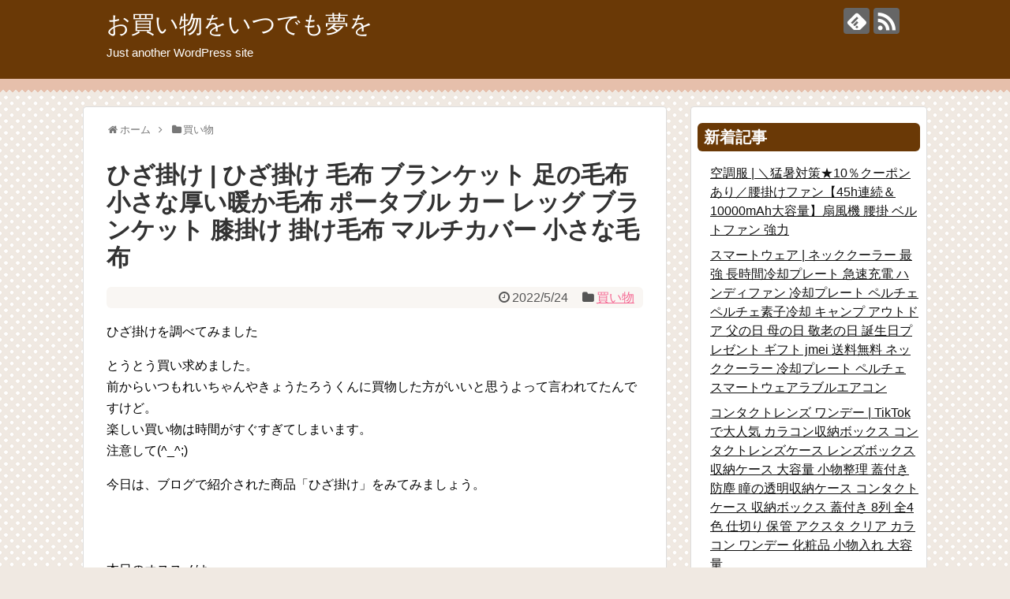

--- FILE ---
content_type: text/html; charset=UTF-8
request_url: https://www.patiserii.info/archives/2174
body_size: 65103
content:
<!DOCTYPE html>
<html lang="ja">
<head>
<meta charset="UTF-8">
  <meta name="viewport" content="width=1280, maximum-scale=1, user-scalable=yes">
<link rel="alternate" type="application/rss+xml" title="お買い物をいつでも夢を RSS Feed" href="https://www.patiserii.info/feed" />
<link rel="pingback" href="https://www.patiserii.info/xmlrpc.php" />
<meta name="description" content="ひざ掛けを調べてみましたとうとう買い求めました。前からいつもれいちゃんやきょうたろうくんに買物した方がいいと思うよって言われてたんですけど。楽しい買い物は時間がすぐすぎてしまいます。注意して(^_^;)今日は、ブログで紹介された商品「ひざ掛" />
<meta name="keywords" content="買い物" />
<!-- OGP -->
<meta property="og:type" content="article">
<meta property="og:description" content="ひざ掛けを調べてみましたとうとう買い求めました。前からいつもれいちゃんやきょうたろうくんに買物した方がいいと思うよって言われてたんですけど。楽しい買い物は時間がすぐすぎてしまいます。注意して(^_^;)今日は、ブログで紹介された商品「ひざ掛">
<meta property="og:title" content="ひざ掛け | ひざ掛け 毛布 ブランケット 足の毛布 小さな厚い暖か毛布 ポータブル カー レッグ ブランケット 膝掛け 掛け毛布 マルチカバー 小さな毛布">
<meta property="og:url" content="https://www.patiserii.info/archives/2174">
<meta property="og:image" content="http://thumbnail.image.rakuten.co.jp/@0_mall/schoolmatemaruchan/cabinet/taobao_mil0/oht_1/remval_367/njy0mdyznj647-mar_1.jpg?_ex=128x128">
<meta property="og:site_name" content="お買い物をいつでも夢を">
<meta property="og:locale" content="ja_JP">
<!-- /OGP -->
<!-- Twitter Card -->
<meta name="twitter:card" content="summary">
<meta name="twitter:description" content="ひざ掛けを調べてみましたとうとう買い求めました。前からいつもれいちゃんやきょうたろうくんに買物した方がいいと思うよって言われてたんですけど。楽しい買い物は時間がすぐすぎてしまいます。注意して(^_^;)今日は、ブログで紹介された商品「ひざ掛">
<meta name="twitter:title" content="ひざ掛け | ひざ掛け 毛布 ブランケット 足の毛布 小さな厚い暖か毛布 ポータブル カー レッグ ブランケット 膝掛け 掛け毛布 マルチカバー 小さな毛布">
<meta name="twitter:url" content="https://www.patiserii.info/archives/2174">
<meta name="twitter:image" content="http://thumbnail.image.rakuten.co.jp/@0_mall/schoolmatemaruchan/cabinet/taobao_mil0/oht_1/remval_367/njy0mdyznj647-mar_1.jpg?_ex=128x128">
<meta name="twitter:domain" content="www.patiserii.info">
<!-- /Twitter Card -->

<title>ひざ掛け | ひざ掛け 毛布 ブランケット 足の毛布 小さな厚い暖か毛布 ポータブル カー レッグ ブランケット 膝掛け 掛け毛布 マルチカバー 小さな毛布</title>
<link rel='dns-prefetch' href='//s.w.org' />
<link rel="alternate" type="application/rss+xml" title="お買い物をいつでも夢を &raquo; フィード" href="https://www.patiserii.info/feed" />
<link rel="alternate" type="application/rss+xml" title="お買い物をいつでも夢を &raquo; コメントフィード" href="https://www.patiserii.info/comments/feed" />
		<script type="text/javascript">
			window._wpemojiSettings = {"baseUrl":"https:\/\/s.w.org\/images\/core\/emoji\/11\/72x72\/","ext":".png","svgUrl":"https:\/\/s.w.org\/images\/core\/emoji\/11\/svg\/","svgExt":".svg","source":{"concatemoji":"https:\/\/www.patiserii.info\/wp-includes\/js\/wp-emoji-release.min.js?ver=4.9.26"}};
			!function(e,a,t){var n,r,o,i=a.createElement("canvas"),p=i.getContext&&i.getContext("2d");function s(e,t){var a=String.fromCharCode;p.clearRect(0,0,i.width,i.height),p.fillText(a.apply(this,e),0,0);e=i.toDataURL();return p.clearRect(0,0,i.width,i.height),p.fillText(a.apply(this,t),0,0),e===i.toDataURL()}function c(e){var t=a.createElement("script");t.src=e,t.defer=t.type="text/javascript",a.getElementsByTagName("head")[0].appendChild(t)}for(o=Array("flag","emoji"),t.supports={everything:!0,everythingExceptFlag:!0},r=0;r<o.length;r++)t.supports[o[r]]=function(e){if(!p||!p.fillText)return!1;switch(p.textBaseline="top",p.font="600 32px Arial",e){case"flag":return s([55356,56826,55356,56819],[55356,56826,8203,55356,56819])?!1:!s([55356,57332,56128,56423,56128,56418,56128,56421,56128,56430,56128,56423,56128,56447],[55356,57332,8203,56128,56423,8203,56128,56418,8203,56128,56421,8203,56128,56430,8203,56128,56423,8203,56128,56447]);case"emoji":return!s([55358,56760,9792,65039],[55358,56760,8203,9792,65039])}return!1}(o[r]),t.supports.everything=t.supports.everything&&t.supports[o[r]],"flag"!==o[r]&&(t.supports.everythingExceptFlag=t.supports.everythingExceptFlag&&t.supports[o[r]]);t.supports.everythingExceptFlag=t.supports.everythingExceptFlag&&!t.supports.flag,t.DOMReady=!1,t.readyCallback=function(){t.DOMReady=!0},t.supports.everything||(n=function(){t.readyCallback()},a.addEventListener?(a.addEventListener("DOMContentLoaded",n,!1),e.addEventListener("load",n,!1)):(e.attachEvent("onload",n),a.attachEvent("onreadystatechange",function(){"complete"===a.readyState&&t.readyCallback()})),(n=t.source||{}).concatemoji?c(n.concatemoji):n.wpemoji&&n.twemoji&&(c(n.twemoji),c(n.wpemoji)))}(window,document,window._wpemojiSettings);
		</script>
		<style type="text/css">
img.wp-smiley,
img.emoji {
	display: inline !important;
	border: none !important;
	box-shadow: none !important;
	height: 1em !important;
	width: 1em !important;
	margin: 0 .07em !important;
	vertical-align: -0.1em !important;
	background: none !important;
	padding: 0 !important;
}
</style>
<link rel='stylesheet' id='simplicity-style-css'  href='https://www.patiserii.info/wp-content/themes/simplicity2/style.css?ver=4.9.26&#038;fver=20210429072829' type='text/css' media='all' />
<link rel='stylesheet' id='responsive-style-css'  href='https://www.patiserii.info/wp-content/themes/simplicity2/css/responsive-pc.css?ver=4.9.26&#038;fver=20210429073007' type='text/css' media='all' />
<link rel='stylesheet' id='skin-style-css'  href='https://www.patiserii.info/wp-content/themes/simplicity2/skins/chocolate/style.css?ver=4.9.26&#038;fver=20210429073150' type='text/css' media='all' />
<link rel='stylesheet' id='font-awesome-style-css'  href='https://www.patiserii.info/wp-content/themes/simplicity2/webfonts/css/font-awesome.min.css?ver=4.9.26&#038;fver=20210429073204' type='text/css' media='all' />
<link rel='stylesheet' id='icomoon-style-css'  href='https://www.patiserii.info/wp-content/themes/simplicity2/webfonts/icomoon/style.css?ver=4.9.26&#038;fver=20210429073205' type='text/css' media='all' />
<link rel='stylesheet' id='extension-style-css'  href='https://www.patiserii.info/wp-content/themes/simplicity2/css/extension.css?ver=4.9.26&#038;fver=20210429073004' type='text/css' media='all' />
<style id='extension-style-inline-css' type='text/css'>
 figure.entry-thumb,.new-entry-thumb,.popular-entry-thumb,.related-entry-thumb{display:none}.widget_new_popular .wpp-thumbnail,.widget_popular_ranking .wpp-thumbnail{display:none}.related-entry-thumbnail .related-entry-thumb{display:block}.entry-card-content,.related-entry-content{margin-left:0}.widget_new_popular ul li::before{display:none}.new-entry,#sidebar ul.wpp-list{padding-left:1em}.new-entry a,#sidebar ul.wpp-list a{color:;text-decoration:underline}@media screen and (max-width:639px){.article br{display:block}}
</style>
<link rel='stylesheet' id='child-style-css'  href='https://www.patiserii.info/wp-content/themes/simplicity2-child/style.css?ver=4.9.26&#038;fver=20210429072832' type='text/css' media='all' />
<link rel='stylesheet' id='print-style-css'  href='https://www.patiserii.info/wp-content/themes/simplicity2/css/print.css?ver=4.9.26&#038;fver=20210429073006' type='text/css' media='print' />
<link rel='stylesheet' id='sns-twitter-type-style-css'  href='https://www.patiserii.info/wp-content/themes/simplicity2/css/sns-twitter-type.css?ver=4.9.26&#038;fver=20210429073007' type='text/css' media='all' />
<script type='text/javascript' src='https://www.patiserii.info/wp-includes/js/jquery/jquery.js?ver=1.12.4'></script>
<script type='text/javascript' src='https://www.patiserii.info/wp-includes/js/jquery/jquery-migrate.min.js?ver=1.4.1'></script>
<link rel="canonical" href="https://www.patiserii.info/archives/2174" />
<link rel='shortlink' href='https://www.patiserii.info/?p=2174' />
<link rel="alternate" type="application/json+oembed" href="https://www.patiserii.info/wp-json/oembed/1.0/embed?url=https%3A%2F%2Fwww.patiserii.info%2Farchives%2F2174" />
<link rel="alternate" type="text/xml+oembed" href="https://www.patiserii.info/wp-json/oembed/1.0/embed?url=https%3A%2F%2Fwww.patiserii.info%2Farchives%2F2174&#038;format=xml" />
</head>
  <body class="post-template-default single single-post postid-2174 single-format-standard categoryid-1" itemscope itemtype="https://schema.org/WebPage">
    <div id="container">

      <!-- header -->
      <header itemscope itemtype="https://schema.org/WPHeader">
        <div id="header" class="clearfix">
          <div id="header-in">

                        <div id="h-top">
              <!-- モバイルメニュー表示用のボタン -->
<div id="mobile-menu">
  <a id="mobile-menu-toggle" href="#"><span class="fa fa-bars fa-2x"></span></a>
</div>

              <div class="alignleft top-title-catchphrase">
                <!-- サイトのタイトル -->
<p id="site-title" itemscope itemtype="https://schema.org/Organization">
  <a href="https://www.patiserii.info/">お買い物をいつでも夢を</a></p>
<!-- サイトの概要 -->
<p id="site-description">
  Just another WordPress site</p>
              </div>

              <div class="alignright top-sns-follows">
                                <!-- SNSページ -->
<div class="sns-pages">
<p class="sns-follow-msg">フォローする</p>
<ul class="snsp">
<li class="feedly-page"><a href="//feedly.com/i/subscription/feed/https://www.patiserii.info/feed" target="blank" title="feedlyで更新情報を購読" rel="nofollow"><span class="icon-feedly-logo"></span></a></li><li class="rss-page"><a href="https://www.patiserii.info/feed" target="_blank" title="RSSで更新情報をフォロー" rel="nofollow"><span class="icon-rss-logo"></span></a></li>  </ul>
</div>
                              </div>

            </div><!-- /#h-top -->
          </div><!-- /#header-in -->
        </div><!-- /#header -->
      </header>

      <!-- Navigation -->
<nav itemscope itemtype="https://schema.org/SiteNavigationElement">
  <div id="navi">
      	<div id="navi-in">
      <div class="menu"></div>
    </div><!-- /#navi-in -->
  </div><!-- /#navi -->
</nav>
<!-- /Navigation -->
      <!-- 本体部分 -->
      <div id="body">
        <div id="body-in" class="cf">

          
          <!-- main -->
          <main itemscope itemprop="mainContentOfPage">
            <div id="main" itemscope itemtype="https://schema.org/Blog">
  
  <div id="breadcrumb" class="breadcrumb-category"><div itemtype="http://data-vocabulary.org/Breadcrumb" itemscope="" class="breadcrumb-home"><span class="fa fa-home fa-fw"></span><a href="https://www.patiserii.info" itemprop="url"><span itemprop="title">ホーム</span></a><span class="sp"><span class="fa fa-angle-right"></span></span></div><div itemtype="http://data-vocabulary.org/Breadcrumb" itemscope=""><span class="fa fa-folder fa-fw"></span><a href="https://www.patiserii.info/archives/category/kaimono" itemprop="url"><span itemprop="title">買い物</span></a></div></div><!-- /#breadcrumb -->  <div id="post-2174" class="post-2174 post type-post status-publish format-standard hentry category-kaimono">
  <article class="article">
  
  
  <header>
    <h1 class="entry-title">ひざ掛け | ひざ掛け 毛布 ブランケット 足の毛布 小さな厚い暖か毛布 ポータブル カー レッグ ブランケット 膝掛け 掛け毛布 マルチカバー 小さな毛布</h1>
    <p class="post-meta">
            <span class="post-date"><span class="fa fa-clock-o fa-fw"></span><time class="entry-date date published updated" datetime="2022-05-24T18:39:45+00:00">2022/5/24</time></span>
    
      <span class="category"><span class="fa fa-folder fa-fw"></span><a href="https://www.patiserii.info/archives/category/kaimono" rel="category tag">買い物</a></span>

      
      
      
      
      
    </p>

    
    
    
      </header>

  
  <div id="the-content" class="entry-content">
  <p>ひざ掛けを調べてみました</p>
<p>とうとう買い求めました。<br />
前からいつもれいちゃんやきょうたろうくんに買物した方がいいと思うよって言われてたんですけど。<br />
楽しい買い物は時間がすぐすぎてしまいます。<br />
注意して(^_^;)</p>
<p>今日は、ブログで紹介された商品「ひざ掛け」をみてみましょう。<br /><a href="http://hb.afl.rakuten.co.jp/hgc/g00tydq2.b5x0r35a.g00tydq2.b5x0s1fc/?pc=http%3A%2F%2Fitem.rakuten.co.jp%2Fschoolmatemaruchan%2Fnjy0mdyznj647-mar%2F&#038;m=http%3A%2F%2Fm.rakuten.co.jp%2Fschoolmatemaruchan%2Fi%2F11090958%2F" target="_blank" rel="nofollow"><img alt="" src="http://thumbnail.image.rakuten.co.jp/@0_mall/schoolmatemaruchan/cabinet/taobao_mil0/oht_1/remval_367/njy0mdyznj647-mar_1.jpg?_ex=128x128"></a><br style="clear:both;" /><br />
<br />
本日のオススメは、<br />
<a href="http://hb.afl.rakuten.co.jp/hgc/g00tydq2.b5x0r35a.g00tydq2.b5x0s1fc/?pc=http%3A%2F%2Fitem.rakuten.co.jp%2Fschoolmatemaruchan%2Fnjy0mdyznj647-mar%2F&#038;m=http%3A%2F%2Fm.rakuten.co.jp%2Fschoolmatemaruchan%2Fi%2F11090958%2F" target="_blank" rel="nofollow">ひざ掛け 毛布 ブランケット 足の毛布 小さな厚い暖か毛布 ポータブル カー レッグ ブランケット 膝掛け 掛け毛布 マルチカバー 小さな毛布</a><br />
でした。</p>
<p>興味がありましたら、スクールメイトまるちゃんからの簡単な説明をご覧ください。</p>
<p>ひざ掛け 毛布 ブランケット 足の毛布 小さな厚い暖か毛布 ポータブル カー レッグ ブランケット 膝掛け 掛け毛布 マルチカバー 小さな毛布</p>
<p><a href="http://hb.afl.rakuten.co.jp/hgc/g00qn7q2.b5x0r2a6.g00qn7q2.b5x0s05a/?pc=http%3A%2F%2Fitem.rakuten.co.jp%2Ftwintrade%2Fmhsb%2F&#038;m=http%3A%2F%2Fm.rakuten.co.jp%2Ftwintrade%2Fi%2F10003717%2F" target="_blank" rel="nofollow"><img alt="" src="http://thumbnail.image.rakuten.co.jp/@0_mall/twintrade/cabinet/accessory/04234636/06810890/imgrc0081865560.jpg?_ex=128x128"></a><br style="clear:both;" /><br />
<br />
本日のオススメは、<br />
<a href="http://hb.afl.rakuten.co.jp/hgc/g00qn7q2.b5x0r2a6.g00qn7q2.b5x0s05a/?pc=http%3A%2F%2Fitem.rakuten.co.jp%2Ftwintrade%2Fmhsb%2F&#038;m=http%3A%2F%2Fm.rakuten.co.jp%2Ftwintrade%2Fi%2F10003717%2F" target="_blank" rel="nofollow">即納 【送料無料】 【日本製カーボン発熱繊維使用・6ヵ月製品保証付 】あったかくつろぎセット(電熱ルームシューズ&#038;ベストになるHOTブランケット) 湯たんぽ 充電式 ゆたんぽ 湯タンポ 湯たんぽ 足 ひざ掛け 膝掛け 電気</a><br />
でした。</p>
<p>興味がありましたら、輸入バイクパーツ卸ツイントレードからの簡単な説明をご覧ください。</p>
<p>めちゃヒート　あったかくつろぎセット 室内での使用に最適な、ルームシューズとブランケットがセットになりました！！ 【商品名】めちゃヒート 電熱ルームシューズ&#038;ベストになるHOTブランケットセット 【商品コード】 ・MHSB-BK-M（ルームシューズMサイズ&#038;ブランケット） ・MHSB-BK-L（ルームシューズLサイズ&#038;ブランケット） セット内容1 足を暖めてポカポカ~ 3段階の温度調節可能の電熱湯</p>
<p><a href="http://hb.afl.rakuten.co.jp/hgc/g00qff72.b5x0r52c.g00qff72.b5x0s55a/?pc=http%3A%2F%2Fitem.rakuten.co.jp%2Fhobinavi%2F4570047541638%2F&#038;m=http%3A%2F%2Fm.rakuten.co.jp%2Fhobinavi%2Fi%2F10796391%2F" target="_blank" rel="nofollow"><img alt="" src="http://thumbnail.image.rakuten.co.jp/@0_mall/hobinavi/cabinet/assy/05/4570047541638.jpg?_ex=128x128"></a><br style="clear:both;" /><br />
<br />
本日のオススメは、<br />
<a href="http://hb.afl.rakuten.co.jp/hgc/g00qff72.b5x0r52c.g00qff72.b5x0s55a/?pc=http%3A%2F%2Fitem.rakuten.co.jp%2Fhobinavi%2F4570047541638%2F&#038;m=http%3A%2F%2Fm.rakuten.co.jp%2Fhobinavi%2Fi%2F10796391%2F" target="_blank" rel="nofollow">INKO Heating Mat Heal ローズウッド IK20163 季節家電 電気毛布 ひざ掛け[▲][AS]</a><br />
でした。</p>
<p>興味がありましたら、ホビナビからの簡単な説明をご覧ください。</p>
<p>・世界初、インクで温かくなる特許技術で実現した厚さ1mmのUSBヒーターINKO Heating Mat Heal (インコ・ヒーティングマットヒール)は、銀ナノインクを発熱素材として使用した、世界初のUSBスリムヒーターです。薄さ1mm、肌触りの良い柔らかい素材で製造されており、くるっと巻いて簡単に収納することが出来ます。オフィスや、外出時などにも気軽に持ち運べ、安心・安全で温かい、革新的な暖房</p>
<p></p>
<p>スマホ・PC・タブレットで検索 ＞ <a href="https://xn--t8jt15nw8c.coresv.com/shop2/stra/list/%e3%81%b2%e3%81%96%e6%8e%9b%e3%81%91.html" target="_blank">ひざ掛け</a></p>
<p><a href="http://tuginokak.html.xdomain.jp/paleaqua/">激安ゆめかわいい レジンと粘土でつくる ドリーミーアイテム♪掘り出し物があるかも♪</a></p>
<p><img src="https://pbs.twimg.com/profile_images/1292315706659237888/-A_GpJgx_normal.jpg" alt="" width="48" height="48" /> Kurumi77647545 【ラッピング無料】鬼滅の刃　ひざ掛け　70×100cm　ブランケット　毛布 あったか毛布　きめつのやいば【正規品】【あす楽】【SS202206】 https://t.co/oGE5azG36H<br />
<a href="https://twitter.com/Kurumi77647545" target="_blank">鬼滅の刃　グッズ情報</a>（2022/05/24 18:37:13）</p>
<p><img src="https://pbs.twimg.com/profile_images/1183036210131767298/zKEX9cBH_normal.jpg" alt="" width="48" height="48" /> wtbw バイトさんが帰ったあとで気づくんだけど、無造作に置いてあったサーキュレーターを端においてこちら向きにしてくれていたり、放り投げてる電気ひざ掛けをきちんと畳んでおいてくれたり…</p>
<p>仕事以外のことなのに、なんか…すみません…<br />
またデザートとかイカメシとか用意しておきますので……<br />
<a href="https://twitter.com/wtbw" target="_blank">土屋アソビ&#x1f324;&#xfe0f;</a>（2022/05/24 18:20:55）</p>
<p><img src="https://pbs.twimg.com/profile_images/1519212745413246981/idwojloR_normal.jpg" alt="" width="48" height="48" /> oo4AZMyHmWs1apV RT @ahsr7001: 5月になってもひざ掛けは欠かせませんね<br />
#綾瀬はるか #元彼の遺言状 https://t.co/g3zOhJyxco<br />
<a href="https://twitter.com/oo4AZMyHmWs1apV" target="_blank">レッサーパンダの森の管理人</a>（2022/05/24 18:19:27）</p>
<p><img src="https://pbs.twimg.com/profile_images/1098850013633904640/3n9To0zC_normal.png" alt="" width="48" height="48" /> kareikitchen 【もれなくP5倍★本日20:00〜23:59】 ＜2021年毛布ランキング1位＞ 毛布 シングル 140×200cm 送料無料 ブランケット ひざ掛け 膝掛け 掛け毛布 マイクロファイバー フランネル あったか 暖かい 発熱 ふわ… https://t.co/NfYKE8q5lV<br />
<a href="https://twitter.com/kareikitchen" target="_blank">Chance and Choice</a>（2022/05/24 18:08:43）</p>
<p><img src="https://pbs.twimg.com/profile_images/1046321783886868483/7ehURZg7_normal.jpg" alt="" width="48" height="48" /> kujiraomikron 各種ペットヒーター、ひざ掛け等々。御支援御願いします。<br />
「#不足物資リスト」(ぬくぬくしたいにゃん♪編)【開放型保護猫シェルター・たんぽぽの里】↓<br />
https://t.co/9YENS6j4mE<br />
<a href="https://twitter.com/kujiraomikron" target="_blank">犬猫馬チャリティカレンダー2022まとめ中</a>（2022/05/24 18:04:33）</p>
<p></p>
  </div>

  <footer>
    <!-- ページリンク -->
    
      <!-- 文章下広告 -->
                  

    
    <div id="sns-group" class="sns-group sns-group-bottom">
    <div class="sns-buttons sns-buttons-pc">
    <p class="sns-share-msg">シェアする</p>
    <ul class="snsb clearfix">
    <li class="balloon-btn twitter-balloon-btn twitter-balloon-btn-defalt">
  <div class="balloon-btn-set">
    <div class="arrow-box">
      <a href="//twitter.com/search?q=https%3A%2F%2Fwww.patiserii.info%2Farchives%2F2174" target="blank" class="arrow-box-link twitter-arrow-box-link" rel="nofollow">
        <span class="social-count twitter-count"><span class="fa fa-comments"></span></span>
      </a>
    </div>
    <a href="https://twitter.com/intent/tweet?text=%E3%81%B2%E3%81%96%E6%8E%9B%E3%81%91+%7C+%E3%81%B2%E3%81%96%E6%8E%9B%E3%81%91+%E6%AF%9B%E5%B8%83+%E3%83%96%E3%83%A9%E3%83%B3%E3%82%B1%E3%83%83%E3%83%88+%E8%B6%B3%E3%81%AE%E6%AF%9B%E5%B8%83+%E5%B0%8F%E3%81%95%E3%81%AA%E5%8E%9A%E3%81%84%E6%9A%96%E3%81%8B%E6%AF%9B%E5%B8%83+%E3%83%9D%E3%83%BC%E3%82%BF%E3%83%96%E3%83%AB+%E3%82%AB%E3%83%BC+%E3%83%AC%E3%83%83%E3%82%B0+%E3%83%96%E3%83%A9%E3%83%B3%E3%82%B1%E3%83%83%E3%83%88+%E8%86%9D%E6%8E%9B%E3%81%91+%E6%8E%9B%E3%81%91%E6%AF%9B%E5%B8%83+%E3%83%9E%E3%83%AB%E3%83%81%E3%82%AB%E3%83%90%E3%83%BC+%E5%B0%8F%E3%81%95%E3%81%AA%E6%AF%9B%E5%B8%83&amp;url=https%3A%2F%2Fwww.patiserii.info%2Farchives%2F2174" target="blank" class="balloon-btn-link twitter-balloon-btn-link twitter-balloon-btn-link-default" rel="nofollow">
      <span class="fa fa-twitter"></span>
              <span class="tweet-label">ツイート</span>
          </a>
  </div>
</li>
        <li class="facebook-btn"><div class="fb-like" data-href="https://www.patiserii.info/archives/2174" data-layout="box_count" data-action="like" data-show-faces="false" data-share="true"></div></li>
            <li class="google-plus-btn"><script type="text/javascript" src="//apis.google.com/js/plusone.js"></script>
      <div class="g-plusone" data-size="tall" data-href="https://www.patiserii.info/archives/2174"></div>
    </li>
            <li class="hatena-btn"> <a href="//b.hatena.ne.jp/entry/https://www.patiserii.info/archives/2174" class="hatena-bookmark-button" data-hatena-bookmark-title="ひざ掛け | ひざ掛け 毛布 ブランケット 足の毛布 小さな厚い暖か毛布 ポータブル カー レッグ ブランケット 膝掛け 掛け毛布 マルチカバー 小さな毛布｜お買い物をいつでも夢を" data-hatena-bookmark-layout="vertical-large"><img src="//b.st-hatena.com/images/entry-button/button-only.gif" alt="このエントリーをはてなブックマークに追加" style="border: none;" /></a><script type="text/javascript" src="//b.st-hatena.com/js/bookmark_button.js" async="async"></script>
    </li>
            <li class="pocket-btn"><a data-pocket-label="pocket" data-pocket-count="vertical" class="pocket-btn" data-lang="en"></a>
<script type="text/javascript">!function(d,i){if(!d.getElementById(i)){var j=d.createElement("script");j.id=i;j.src="//widgets.getpocket.com/v1/j/btn.js?v=1";var w=d.getElementById(i);d.body.appendChild(j);}}(document,"pocket-btn-js");</script>
    </li>
            <li class="line-btn">
      <a href="//timeline.line.me/social-plugin/share?url=https%3A%2F%2Fwww.patiserii.info%2Farchives%2F2174" target="blank" class="line-btn-link" rel="nofollow">
          <img src="https://www.patiserii.info/wp-content/themes/simplicity2/images/line-btn.png" alt="" class="line-btn-img"><img src="https://www.patiserii.info/wp-content/themes/simplicity2/images/line-btn-mini.png" alt="" class="line-btn-img-mini">
        </a>
    </li>
                      </ul>
</div>

    <!-- SNSページ -->
<div class="sns-pages">
<p class="sns-follow-msg">フォローする</p>
<ul class="snsp">
<li class="feedly-page"><a href="//feedly.com/i/subscription/feed/https://www.patiserii.info/feed" target="blank" title="feedlyで更新情報を購読" rel="nofollow"><span class="icon-feedly-logo"></span></a></li><li class="rss-page"><a href="https://www.patiserii.info/feed" target="_blank" title="RSSで更新情報をフォロー" rel="nofollow"><span class="icon-rss-logo"></span></a></li>  </ul>
</div>
    </div>

    
    <p class="footer-post-meta">

            <span class="post-tag"></span>
      
      <span class="post-author vcard author"><span class="fa fa-user fa-fw"></span><span class="fn"><a href="https://www.patiserii.info/archives/author/patiserii">patiserii</a>
</span></span>

      
          </p>
  </footer>
  </article><!-- .article -->
  </div><!-- .post -->

      <div id="under-entry-body">

            <aside id="related-entries">
        <h2>関連記事</h2>
                <article class="related-entry cf">
  <div class="related-entry-thumb">
    <a href="https://www.patiserii.info/archives/5510" title="クロックス | 【GM/ジーエム純正品】 スパイラルケーブル コンタクトケーブル クロックスプリング 05-09y トレイルブレイザー トレイルブレイザーEXT用 88965345">
        <img src="https://www.patiserii.info/wp-content/themes/simplicity2/images/no-image.png" alt="NO IMAGE" class="no-image related-entry-no-image" srcset="https://www.patiserii.info/wp-content/themes/simplicity2/images/no-image.png 100w" width="100" height="100" sizes="(max-width: 100px) 100vw, 100px" />
        </a>
  </div><!-- /.related-entry-thumb -->

  <div class="related-entry-content">
    <header>
      <h3 class="related-entry-title">
        <a href="https://www.patiserii.info/archives/5510" class="related-entry-title-link" title="クロックス | 【GM/ジーエム純正品】 スパイラルケーブル コンタクトケーブル クロックスプリング 05-09y トレイルブレイザー トレイルブレイザーEXT用 88965345">
        クロックス | 【GM/ジーエム純正品】 スパイラルケーブル コンタクトケーブル クロックスプリング 05-09y トレイルブレイザー トレイルブレイザーEXT用 88965345        </a></h3>
    </header>
    <p class="related-entry-snippet">
   クロックスをチェックしてみました。「クロックス」がピンと来た人はチェックしてみて！ →  クロックスこんにちは。
いつもは通販で買うものを、...</p>

        <footer>
      <p class="related-entry-read"><a href="https://www.patiserii.info/archives/5510">記事を読む</a></p>
    </footer>
    
  </div><!-- /.related-entry-content -->
</article><!-- /.elated-entry -->      <article class="related-entry cf">
  <div class="related-entry-thumb">
    <a href="https://www.patiserii.info/archives/6952" title="コーヒー豆 2kg | 米びつ お米ケース 米櫃 密閉 計量 密閉米びつ 米入れ 計量カップ付 残量見える 12kg ライスボックス 小麦粉 コーヒー豆 密閉 虫除け 保存容器 ライスストッカー 米 鮮度を保ち 防湿 洗える 穀物 キッチン収納 計量こめびつ 食品">
        <img src="https://www.patiserii.info/wp-content/themes/simplicity2/images/no-image.png" alt="NO IMAGE" class="no-image related-entry-no-image" srcset="https://www.patiserii.info/wp-content/themes/simplicity2/images/no-image.png 100w" width="100" height="100" sizes="(max-width: 100px) 100vw, 100px" />
        </a>
  </div><!-- /.related-entry-thumb -->

  <div class="related-entry-content">
    <header>
      <h3 class="related-entry-title">
        <a href="https://www.patiserii.info/archives/6952" class="related-entry-title-link" title="コーヒー豆 2kg | 米びつ お米ケース 米櫃 密閉 計量 密閉米びつ 米入れ 計量カップ付 残量見える 12kg ライスボックス 小麦粉 コーヒー豆 密閉 虫除け 保存容器 ライスストッカー 米 鮮度を保ち 防湿 洗える 穀物 キッチン収納 計量こめびつ 食品">
        コーヒー豆 2kg | 米びつ お米ケース 米櫃 密閉 計量 密閉米びつ 米入れ 計量カップ付 残量見える 12kg ライスボックス 小麦粉 コーヒー豆 密閉 虫除け 保存容器 ライスストッカー 米 鮮度を保ち 防湿 洗える 穀物 キッチン収納 計量こめびつ 食品        </a></h3>
    </header>
    <p class="related-entry-snippet">
   コーヒー豆 2kgをチェックしてみました。「コーヒー豆 2kg」がピンと来た人はチェックしてみて！ →  コーヒー豆 2kgどもども
皆様、...</p>

        <footer>
      <p class="related-entry-read"><a href="https://www.patiserii.info/archives/6952">記事を読む</a></p>
    </footer>
    
  </div><!-- /.related-entry-content -->
</article><!-- /.elated-entry -->      <article class="related-entry cf">
  <div class="related-entry-thumb">
    <a href="https://www.patiserii.info/archives/808" title="澤井珈琲 | 澤井珈琲 コーヒー 専門店 コーヒー専用 保存缶">
        <img src="https://www.patiserii.info/wp-content/themes/simplicity2/images/no-image.png" alt="NO IMAGE" class="no-image related-entry-no-image" srcset="https://www.patiserii.info/wp-content/themes/simplicity2/images/no-image.png 100w" width="100" height="100" sizes="(max-width: 100px) 100vw, 100px" />
        </a>
  </div><!-- /.related-entry-thumb -->

  <div class="related-entry-content">
    <header>
      <h3 class="related-entry-title">
        <a href="https://www.patiserii.info/archives/808" class="related-entry-title-link" title="澤井珈琲 | 澤井珈琲 コーヒー 専門店 コーヒー専用 保存缶">
        澤井珈琲 | 澤井珈琲 コーヒー 専門店 コーヒー専用 保存缶        </a></h3>
    </header>
    <p class="related-entry-snippet">
   澤井珈琲を調べてみました気になる詳細は、これ。
愛情ギフトでもオンライストアで購入して送ってもらえば忙しいあなたでも大丈夫。(^_^;)
当...</p>

        <footer>
      <p class="related-entry-read"><a href="https://www.patiserii.info/archives/808">記事を読む</a></p>
    </footer>
    
  </div><!-- /.related-entry-content -->
</article><!-- /.elated-entry -->      <article class="related-entry cf">
  <div class="related-entry-thumb">
    <a href="https://www.patiserii.info/archives/2242" title="タブレット | Huawei d-01J dtab Compact ディータブコンパクト d01jdtabct Mサイズ 手帳型 タブレットケース カバー レザー フリップ ダイアリー 二つ折り 革 011644 ドクロ　骸骨　黒">
        <img src="https://www.patiserii.info/wp-content/themes/simplicity2/images/no-image.png" alt="NO IMAGE" class="no-image related-entry-no-image" srcset="https://www.patiserii.info/wp-content/themes/simplicity2/images/no-image.png 100w" width="100" height="100" sizes="(max-width: 100px) 100vw, 100px" />
        </a>
  </div><!-- /.related-entry-thumb -->

  <div class="related-entry-content">
    <header>
      <h3 class="related-entry-title">
        <a href="https://www.patiserii.info/archives/2242" class="related-entry-title-link" title="タブレット | Huawei d-01J dtab Compact ディータブコンパクト d01jdtabct Mサイズ 手帳型 タブレットケース カバー レザー フリップ ダイアリー 二つ折り 革 011644 ドクロ　骸骨　黒">
        タブレット | Huawei d-01J dtab Compact ディータブコンパクト d01jdtabct Mサイズ 手帳型 タブレットケース カバー レザー フリップ ダイアリー 二つ折り 革 011644 ドクロ　骸骨　黒        </a></h3>
    </header>
    <p class="related-entry-snippet">
   タブレットを調べてみましたネットショッピング、わくわくしますね。
楽しいねっと(^_^;)検索が楽しいです。
ネットショップで購買したおきに...</p>

        <footer>
      <p class="related-entry-read"><a href="https://www.patiserii.info/archives/2242">記事を読む</a></p>
    </footer>
    
  </div><!-- /.related-entry-content -->
</article><!-- /.elated-entry -->      <article class="related-entry cf">
  <div class="related-entry-thumb">
    <a href="https://www.patiserii.info/archives/3496" title="セール | 【バーゲンセール】【中古】DVD▼モンスター上司 2▽レンタル落ち">
        <img src="https://www.patiserii.info/wp-content/themes/simplicity2/images/no-image.png" alt="NO IMAGE" class="no-image related-entry-no-image" srcset="https://www.patiserii.info/wp-content/themes/simplicity2/images/no-image.png 100w" width="100" height="100" sizes="(max-width: 100px) 100vw, 100px" />
        </a>
  </div><!-- /.related-entry-thumb -->

  <div class="related-entry-content">
    <header>
      <h3 class="related-entry-title">
        <a href="https://www.patiserii.info/archives/3496" class="related-entry-title-link" title="セール | 【バーゲンセール】【中古】DVD▼モンスター上司 2▽レンタル落ち">
        セール | 【バーゲンセール】【中古】DVD▼モンスター上司 2▽レンタル落ち        </a></h3>
    </header>
    <p class="related-entry-snippet">
   セールを調べてみましたよかったら、通販ライフのの参考にしてみてください。
注目されてるグッズでした。
お役立ちグッズや実用商品など、通販なら...</p>

        <footer>
      <p class="related-entry-read"><a href="https://www.patiserii.info/archives/3496">記事を読む</a></p>
    </footer>
    
  </div><!-- /.related-entry-content -->
</article><!-- /.elated-entry -->      <article class="related-entry cf">
  <div class="related-entry-thumb">
    <a href="https://www.patiserii.info/archives/7048" title="マイク | ホーザン マイクロスコープ(PC用)24〜115× L-KIT838 1セット">
        <img src="https://www.patiserii.info/wp-content/themes/simplicity2/images/no-image.png" alt="NO IMAGE" class="no-image related-entry-no-image" srcset="https://www.patiserii.info/wp-content/themes/simplicity2/images/no-image.png 100w" width="100" height="100" sizes="(max-width: 100px) 100vw, 100px" />
        </a>
  </div><!-- /.related-entry-thumb -->

  <div class="related-entry-content">
    <header>
      <h3 class="related-entry-title">
        <a href="https://www.patiserii.info/archives/7048" class="related-entry-title-link" title="マイク | ホーザン マイクロスコープ(PC用)24〜115× L-KIT838 1セット">
        マイク | ホーザン マイクロスコープ(PC用)24〜115× L-KIT838 1セット        </a></h3>
    </header>
    <p class="related-entry-snippet">
   マイクをチェックしてみました。「マイク」がピンと来た人はチェックしてみて！ →  マイクおはよー
今日はなんとなく思った事を書きますね

ム...</p>

        <footer>
      <p class="related-entry-read"><a href="https://www.patiserii.info/archives/7048">記事を読む</a></p>
    </footer>
    
  </div><!-- /.related-entry-content -->
</article><!-- /.elated-entry -->      <article class="related-entry cf">
  <div class="related-entry-thumb">
    <a href="https://www.patiserii.info/archives/884" title="シューズ | Happymori iPhone XS Max New Vivid Bar ランニングシューズ【代引不可】【北海道・沖縄・離島配送不可】">
        <img src="https://www.patiserii.info/wp-content/themes/simplicity2/images/no-image.png" alt="NO IMAGE" class="no-image related-entry-no-image" srcset="https://www.patiserii.info/wp-content/themes/simplicity2/images/no-image.png 100w" width="100" height="100" sizes="(max-width: 100px) 100vw, 100px" />
        </a>
  </div><!-- /.related-entry-thumb -->

  <div class="related-entry-content">
    <header>
      <h3 class="related-entry-title">
        <a href="https://www.patiserii.info/archives/884" class="related-entry-title-link" title="シューズ | Happymori iPhone XS Max New Vivid Bar ランニングシューズ【代引不可】【北海道・沖縄・離島配送不可】">
        シューズ | Happymori iPhone XS Max New Vivid Bar ランニングシューズ【代引不可】【北海道・沖縄・離島配送不可】        </a></h3>
    </header>
    <p class="related-entry-snippet">
   シューズを調べてみました昨日は、なかなか寝つかれませんでした。
今日は晴れ時々曇りのち晴れなんです(￣ー￣)ﾆﾔﾘｯ
翌日はどうだろうか？？...</p>

        <footer>
      <p class="related-entry-read"><a href="https://www.patiserii.info/archives/884">記事を読む</a></p>
    </footer>
    
  </div><!-- /.related-entry-content -->
</article><!-- /.elated-entry -->      <article class="related-entry cf">
  <div class="related-entry-thumb">
    <a href="https://www.patiserii.info/archives/1193" title="ヒーター | 【中古】SKジャパン◆エスケージャパン 電気ヒーター・ストーブ SKJ-FX1200/2018年製【家電・ビジュアル・オーディオ】">
        <img src="https://www.patiserii.info/wp-content/themes/simplicity2/images/no-image.png" alt="NO IMAGE" class="no-image related-entry-no-image" srcset="https://www.patiserii.info/wp-content/themes/simplicity2/images/no-image.png 100w" width="100" height="100" sizes="(max-width: 100px) 100vw, 100px" />
        </a>
  </div><!-- /.related-entry-thumb -->

  <div class="related-entry-content">
    <header>
      <h3 class="related-entry-title">
        <a href="https://www.patiserii.info/archives/1193" class="related-entry-title-link" title="ヒーター | 【中古】SKジャパン◆エスケージャパン 電気ヒーター・ストーブ SKJ-FX1200/2018年製【家電・ビジュアル・オーディオ】">
        ヒーター | 【中古】SKジャパン◆エスケージャパン 電気ヒーター・ストーブ SKJ-FX1200/2018年製【家電・ビジュアル・オーディオ】        </a></h3>
    </header>
    <p class="related-entry-snippet">
   ヒーターを調べてみました今回は、これをご推薦します。本日のオンラインショップ商品、どうでしょうか。自分は直様買い求めてしまっちゃいます。Ψ(...</p>

        <footer>
      <p class="related-entry-read"><a href="https://www.patiserii.info/archives/1193">記事を読む</a></p>
    </footer>
    
  </div><!-- /.related-entry-content -->
</article><!-- /.elated-entry -->      <article class="related-entry cf">
  <div class="related-entry-thumb">
    <a href="https://www.patiserii.info/archives/7376" title="カーテン | サンシェード 日産 セレナ C27 3角窓まで保護 フロント パーツ アクセサリー フロントサンシェード フロントシェード 日よけ 日除け 目隠し 夏対策 遮光 車中泊">
        <img src="https://www.patiserii.info/wp-content/themes/simplicity2/images/no-image.png" alt="NO IMAGE" class="no-image related-entry-no-image" srcset="https://www.patiserii.info/wp-content/themes/simplicity2/images/no-image.png 100w" width="100" height="100" sizes="(max-width: 100px) 100vw, 100px" />
        </a>
  </div><!-- /.related-entry-thumb -->

  <div class="related-entry-content">
    <header>
      <h3 class="related-entry-title">
        <a href="https://www.patiserii.info/archives/7376" class="related-entry-title-link" title="カーテン | サンシェード 日産 セレナ C27 3角窓まで保護 フロント パーツ アクセサリー フロントサンシェード フロントシェード 日よけ 日除け 目隠し 夏対策 遮光 車中泊">
        カーテン | サンシェード 日産 セレナ C27 3角窓まで保護 フロント パーツ アクセサリー フロントサンシェード フロントシェード 日よけ 日除け 目隠し 夏対策 遮光 車中泊        </a></h3>
    </header>
    <p class="related-entry-snippet">
   カーテンをチェックしてみました。「カーテン」がピンと来た人はチェックしてみて！ →  カーテン純粋にねぶそく。
何も変わりはなかったかい。
...</p>

        <footer>
      <p class="related-entry-read"><a href="https://www.patiserii.info/archives/7376">記事を読む</a></p>
    </footer>
    
  </div><!-- /.related-entry-content -->
</article><!-- /.elated-entry -->      <article class="related-entry cf">
  <div class="related-entry-thumb">
    <a href="https://www.patiserii.info/archives/146" title="牡蠣 | スマートフォン対応 食品サンプルスタンド(生牡蠣) 【 スマホ スタンド iphone iphone5 iphone6 スマホスタンド ホルダー 雑貨 アクセサリー 】【生牡蠣・カキ・オイスター】">
        <img src="https://www.patiserii.info/wp-content/themes/simplicity2/images/no-image.png" alt="NO IMAGE" class="no-image related-entry-no-image" srcset="https://www.patiserii.info/wp-content/themes/simplicity2/images/no-image.png 100w" width="100" height="100" sizes="(max-width: 100px) 100vw, 100px" />
        </a>
  </div><!-- /.related-entry-thumb -->

  <div class="related-entry-content">
    <header>
      <h3 class="related-entry-title">
        <a href="https://www.patiserii.info/archives/146" class="related-entry-title-link" title="牡蠣 | スマートフォン対応 食品サンプルスタンド(生牡蠣) 【 スマホ スタンド iphone iphone5 iphone6 スマホスタンド ホルダー 雑貨 アクセサリー 】【生牡蠣・カキ・オイスター】">
        牡蠣 | スマートフォン対応 食品サンプルスタンド(生牡蠣) 【 スマホ スタンド iphone iphone5 iphone6 スマホスタンド ホルダー 雑貨 アクセサリー 】【生牡蠣・カキ・オイスター】        </a></h3>
    </header>
    <p class="related-entry-snippet">
   牡蠣を調べてみましたおばんです。
Twitterで特集していたのが魚だし系醤油ラーメン と 讃岐うどん。

心残りはTwitterは見逃して...</p>

        <footer>
      <p class="related-entry-read"><a href="https://www.patiserii.info/archives/146">記事を読む</a></p>
    </footer>
    
  </div><!-- /.related-entry-content -->
</article><!-- /.elated-entry -->  
  <br style="clear:both;">      </aside><!-- #related-entries -->
      


        <!-- 広告 -->
                  
      
      <!-- post navigation -->
<div class="navigation">
      <div class="prev"><a href="https://www.patiserii.info/archives/2172" rel="prev"><span class="fa fa-arrow-left fa-2x pull-left"></span>今治タオル | 『レビュー投稿で今治タオル他』トフィー 「 ホームブレンダー 」 Toffy ミキサー ブレンダー フードプロセッサー スムージー ジューサー 氷も砕ける 調理 レトロ おしゃれ キッチン キッチン家電 家電 洗い やすい ハイパワー レシピ付き 600ml 4色 K-BD1</a></div>
      <div class="next"><a href="https://www.patiserii.info/archives/2176" rel="next"><span class="fa fa-arrow-right fa-2x pull-left"></span>スポーツマスク | トレーニングマスク　バイクマスク　即日発送 　送料無料　フィットネスマスク　自転車マスク　スポーツマスク ランニングマスク　バイク用マスク　防虫マスク　サイクリングマスク　変装mask　自転車マスク　防寒マスク　おしゃれマスク　普段用マスク　防塵マスク</a></div>
  </div>
<!-- /post navigation -->
      <!-- comment area -->
<div id="comment-area">
	<aside></aside></div>
<!-- /comment area -->      </div>
    
            </div><!-- /#main -->
          </main>
        <!-- sidebar -->
<div id="sidebar" role="complementary">
    
  <div id="sidebar-widget">
  <!-- ウイジェット -->
                <aside id="new_popular-2" class="widget widget_new_popular">          <h3 class="widget_title sidebar_widget_title">新着記事</h3>          <ul class="new-entrys">
<li class="new-entry">
  <div class="new-entry-thumb">
      <a href="https://www.patiserii.info/archives/8094" class="new-entry-image" title="空調服 | ＼猛暑対策★10％クーポンあり／腰掛けファン【45h連続＆10000mAh大容量】扇風機 腰掛 ベルトファン 強力"><img src="https://www.patiserii.info/wp-content/themes/simplicity2/images/no-image.png" alt="NO IMAGE" class="no-image new-list-no-image" /></a>
    </div><!-- /.new-entry-thumb -->

  <div class="new-entry-content">
    <a href="https://www.patiserii.info/archives/8094" class="new-entry-title" title="空調服 | ＼猛暑対策★10％クーポンあり／腰掛けファン【45h連続＆10000mAh大容量】扇風機 腰掛 ベルトファン 強力">空調服 | ＼猛暑対策★10％クーポンあり／腰掛けファン【45h連続＆10000mAh大容量】扇風機 腰掛 ベルトファン 強力</a>
  </div><!-- /.new-entry-content -->

</li><!-- /.new-entry -->
<li class="new-entry">
  <div class="new-entry-thumb">
      <a href="https://www.patiserii.info/archives/8092" class="new-entry-image" title="スマートウェア | ネッククーラー 最強 長時間冷却プレート 急速充電 ハンディファン 冷却プレート ペルチェ ペルチェ素子冷却 キャンプ アウトドア 父の日 母の日 敬老の日 誕生日プレゼント ギフト jmei 送料無料 ネッククーラー 冷却プレート ペルチェ スマートウェアラブルエアコン"><img src="https://www.patiserii.info/wp-content/themes/simplicity2/images/no-image.png" alt="NO IMAGE" class="no-image new-list-no-image" /></a>
    </div><!-- /.new-entry-thumb -->

  <div class="new-entry-content">
    <a href="https://www.patiserii.info/archives/8092" class="new-entry-title" title="スマートウェア | ネッククーラー 最強 長時間冷却プレート 急速充電 ハンディファン 冷却プレート ペルチェ ペルチェ素子冷却 キャンプ アウトドア 父の日 母の日 敬老の日 誕生日プレゼント ギフト jmei 送料無料 ネッククーラー 冷却プレート ペルチェ スマートウェアラブルエアコン">スマートウェア | ネッククーラー 最強 長時間冷却プレート 急速充電 ハンディファン 冷却プレート ペルチェ ペルチェ素子冷却 キャンプ アウトドア 父の日 母の日 敬老の日 誕生日プレゼント ギフト jmei 送料無料 ネッククーラー 冷却プレート ペルチェ スマートウェアラブルエアコン</a>
  </div><!-- /.new-entry-content -->

</li><!-- /.new-entry -->
<li class="new-entry">
  <div class="new-entry-thumb">
      <a href="https://www.patiserii.info/archives/8090" class="new-entry-image" title="コンタクトレンズ ワンデー | TikTokで大人気 カラコン収納ボックス コンタクトレンズケース レンズボックス 収納ケース 大容量 小物整理 蓋付き 防塵 瞳の透明収納ケース コンタクト ケース 収納ボックス 蓋付き 8列 全4色 仕切り 保管 アクスタ クリア カラコン ワンデー 化粧品 小物入れ 大容量"><img src="https://www.patiserii.info/wp-content/themes/simplicity2/images/no-image.png" alt="NO IMAGE" class="no-image new-list-no-image" /></a>
    </div><!-- /.new-entry-thumb -->

  <div class="new-entry-content">
    <a href="https://www.patiserii.info/archives/8090" class="new-entry-title" title="コンタクトレンズ ワンデー | TikTokで大人気 カラコン収納ボックス コンタクトレンズケース レンズボックス 収納ケース 大容量 小物整理 蓋付き 防塵 瞳の透明収納ケース コンタクト ケース 収納ボックス 蓋付き 8列 全4色 仕切り 保管 アクスタ クリア カラコン ワンデー 化粧品 小物入れ 大容量">コンタクトレンズ ワンデー | TikTokで大人気 カラコン収納ボックス コンタクトレンズケース レンズボックス 収納ケース 大容量 小物整理 蓋付き 防塵 瞳の透明収納ケース コンタクト ケース 収納ボックス 蓋付き 8列 全4色 仕切り 保管 アクスタ クリア カラコン ワンデー 化粧品 小物入れ 大容量</a>
  </div><!-- /.new-entry-content -->

</li><!-- /.new-entry -->
<li class="new-entry">
  <div class="new-entry-thumb">
      <a href="https://www.patiserii.info/archives/8088" class="new-entry-image" title="スーツケース Lサイズ | 一文字から製作 オーダーメイド ステッカー 毛筆 文字 3Lサイズ縦11〜12cm オリジナル 車 バイク"><img src="https://www.patiserii.info/wp-content/themes/simplicity2/images/no-image.png" alt="NO IMAGE" class="no-image new-list-no-image" /></a>
    </div><!-- /.new-entry-thumb -->

  <div class="new-entry-content">
    <a href="https://www.patiserii.info/archives/8088" class="new-entry-title" title="スーツケース Lサイズ | 一文字から製作 オーダーメイド ステッカー 毛筆 文字 3Lサイズ縦11〜12cm オリジナル 車 バイク">スーツケース Lサイズ | 一文字から製作 オーダーメイド ステッカー 毛筆 文字 3Lサイズ縦11〜12cm オリジナル 車 バイク</a>
  </div><!-- /.new-entry-content -->

</li><!-- /.new-entry -->
<li class="new-entry">
  <div class="new-entry-thumb">
      <a href="https://www.patiserii.info/archives/8086" class="new-entry-image" title="efs-s641tms-1ajr | エディフィス [カシオ] 腕時計 【国内正規品】 Tom S 50TH Anniversary Edition SOSPENSIONE サファイアガラス EFS-S641TMS-1AJR メンズ ブラック"><img src="https://www.patiserii.info/wp-content/themes/simplicity2/images/no-image.png" alt="NO IMAGE" class="no-image new-list-no-image" /></a>
    </div><!-- /.new-entry-thumb -->

  <div class="new-entry-content">
    <a href="https://www.patiserii.info/archives/8086" class="new-entry-title" title="efs-s641tms-1ajr | エディフィス [カシオ] 腕時計 【国内正規品】 Tom S 50TH Anniversary Edition SOSPENSIONE サファイアガラス EFS-S641TMS-1AJR メンズ ブラック">efs-s641tms-1ajr | エディフィス [カシオ] 腕時計 【国内正規品】 Tom S 50TH Anniversary Edition SOSPENSIONE サファイアガラス EFS-S641TMS-1AJR メンズ ブラック</a>
  </div><!-- /.new-entry-content -->

</li><!-- /.new-entry -->
</ul>
<div class="clear"></div>
        </aside>          <aside id="search-2" class="widget widget_search"><form method="get" id="searchform" action="https://www.patiserii.info/">
	<input type="text" placeholder="ブログ内を検索" name="s" id="s">
	<input type="submit" id="searchsubmit" value="">
</form></aside>		<aside id="recent-posts-2" class="widget widget_recent_entries">		<h3 class="widget_title sidebar_widget_title">最近の投稿</h3>		<ul>
											<li>
					<a href="https://www.patiserii.info/archives/8094">空調服 | ＼猛暑対策★10％クーポンあり／腰掛けファン【45h連続＆10000mAh大容量】扇風機 腰掛 ベルトファン 強力</a>
									</li>
											<li>
					<a href="https://www.patiserii.info/archives/8092">スマートウェア | ネッククーラー 最強 長時間冷却プレート 急速充電 ハンディファン 冷却プレート ペルチェ ペルチェ素子冷却 キャンプ アウトドア 父の日 母の日 敬老の日 誕生日プレゼント ギフト jmei 送料無料 ネッククーラー 冷却プレート ペルチェ スマートウェアラブルエアコン</a>
									</li>
											<li>
					<a href="https://www.patiserii.info/archives/8090">コンタクトレンズ ワンデー | TikTokで大人気 カラコン収納ボックス コンタクトレンズケース レンズボックス 収納ケース 大容量 小物整理 蓋付き 防塵 瞳の透明収納ケース コンタクト ケース 収納ボックス 蓋付き 8列 全4色 仕切り 保管 アクスタ クリア カラコン ワンデー 化粧品 小物入れ 大容量</a>
									</li>
											<li>
					<a href="https://www.patiserii.info/archives/8088">スーツケース Lサイズ | 一文字から製作 オーダーメイド ステッカー 毛筆 文字 3Lサイズ縦11〜12cm オリジナル 車 バイク</a>
									</li>
											<li>
					<a href="https://www.patiserii.info/archives/8086">efs-s641tms-1ajr | エディフィス [カシオ] 腕時計 【国内正規品】 Tom S 50TH Anniversary Edition SOSPENSIONE サファイアガラス EFS-S641TMS-1AJR メンズ ブラック</a>
									</li>
					</ul>
		</aside><aside id="archives-2" class="widget widget_archive"><h3 class="widget_title sidebar_widget_title">アーカイブ</h3>		<ul>
			<li><a href='https://www.patiserii.info/archives/date/2026/01'>2026年1月</a></li>
	<li><a href='https://www.patiserii.info/archives/date/2025/12'>2025年12月</a></li>
	<li><a href='https://www.patiserii.info/archives/date/2025/11'>2025年11月</a></li>
	<li><a href='https://www.patiserii.info/archives/date/2025/10'>2025年10月</a></li>
	<li><a href='https://www.patiserii.info/archives/date/2025/09'>2025年9月</a></li>
	<li><a href='https://www.patiserii.info/archives/date/2025/08'>2025年8月</a></li>
	<li><a href='https://www.patiserii.info/archives/date/2025/07'>2025年7月</a></li>
	<li><a href='https://www.patiserii.info/archives/date/2025/06'>2025年6月</a></li>
	<li><a href='https://www.patiserii.info/archives/date/2025/05'>2025年5月</a></li>
	<li><a href='https://www.patiserii.info/archives/date/2025/04'>2025年4月</a></li>
	<li><a href='https://www.patiserii.info/archives/date/2025/03'>2025年3月</a></li>
	<li><a href='https://www.patiserii.info/archives/date/2025/02'>2025年2月</a></li>
	<li><a href='https://www.patiserii.info/archives/date/2025/01'>2025年1月</a></li>
	<li><a href='https://www.patiserii.info/archives/date/2024/12'>2024年12月</a></li>
	<li><a href='https://www.patiserii.info/archives/date/2024/11'>2024年11月</a></li>
	<li><a href='https://www.patiserii.info/archives/date/2024/10'>2024年10月</a></li>
	<li><a href='https://www.patiserii.info/archives/date/2024/09'>2024年9月</a></li>
	<li><a href='https://www.patiserii.info/archives/date/2024/08'>2024年8月</a></li>
	<li><a href='https://www.patiserii.info/archives/date/2024/07'>2024年7月</a></li>
	<li><a href='https://www.patiserii.info/archives/date/2024/06'>2024年6月</a></li>
	<li><a href='https://www.patiserii.info/archives/date/2024/05'>2024年5月</a></li>
	<li><a href='https://www.patiserii.info/archives/date/2024/04'>2024年4月</a></li>
	<li><a href='https://www.patiserii.info/archives/date/2024/03'>2024年3月</a></li>
	<li><a href='https://www.patiserii.info/archives/date/2024/02'>2024年2月</a></li>
	<li><a href='https://www.patiserii.info/archives/date/2024/01'>2024年1月</a></li>
	<li><a href='https://www.patiserii.info/archives/date/2023/12'>2023年12月</a></li>
	<li><a href='https://www.patiserii.info/archives/date/2023/11'>2023年11月</a></li>
	<li><a href='https://www.patiserii.info/archives/date/2023/10'>2023年10月</a></li>
	<li><a href='https://www.patiserii.info/archives/date/2023/09'>2023年9月</a></li>
	<li><a href='https://www.patiserii.info/archives/date/2023/08'>2023年8月</a></li>
	<li><a href='https://www.patiserii.info/archives/date/2023/07'>2023年7月</a></li>
	<li><a href='https://www.patiserii.info/archives/date/2023/06'>2023年6月</a></li>
	<li><a href='https://www.patiserii.info/archives/date/2023/05'>2023年5月</a></li>
	<li><a href='https://www.patiserii.info/archives/date/2023/04'>2023年4月</a></li>
	<li><a href='https://www.patiserii.info/archives/date/2023/03'>2023年3月</a></li>
	<li><a href='https://www.patiserii.info/archives/date/2023/02'>2023年2月</a></li>
	<li><a href='https://www.patiserii.info/archives/date/2023/01'>2023年1月</a></li>
	<li><a href='https://www.patiserii.info/archives/date/2022/12'>2022年12月</a></li>
	<li><a href='https://www.patiserii.info/archives/date/2022/11'>2022年11月</a></li>
	<li><a href='https://www.patiserii.info/archives/date/2022/10'>2022年10月</a></li>
	<li><a href='https://www.patiserii.info/archives/date/2022/09'>2022年9月</a></li>
	<li><a href='https://www.patiserii.info/archives/date/2022/08'>2022年8月</a></li>
	<li><a href='https://www.patiserii.info/archives/date/2022/07'>2022年7月</a></li>
	<li><a href='https://www.patiserii.info/archives/date/2022/06'>2022年6月</a></li>
	<li><a href='https://www.patiserii.info/archives/date/2022/05'>2022年5月</a></li>
	<li><a href='https://www.patiserii.info/archives/date/2022/04'>2022年4月</a></li>
	<li><a href='https://www.patiserii.info/archives/date/2022/03'>2022年3月</a></li>
	<li><a href='https://www.patiserii.info/archives/date/2022/02'>2022年2月</a></li>
	<li><a href='https://www.patiserii.info/archives/date/2022/01'>2022年1月</a></li>
	<li><a href='https://www.patiserii.info/archives/date/2021/12'>2021年12月</a></li>
	<li><a href='https://www.patiserii.info/archives/date/2021/11'>2021年11月</a></li>
	<li><a href='https://www.patiserii.info/archives/date/2021/10'>2021年10月</a></li>
	<li><a href='https://www.patiserii.info/archives/date/2021/09'>2021年9月</a></li>
	<li><a href='https://www.patiserii.info/archives/date/2021/08'>2021年8月</a></li>
	<li><a href='https://www.patiserii.info/archives/date/2021/07'>2021年7月</a></li>
	<li><a href='https://www.patiserii.info/archives/date/2021/06'>2021年6月</a></li>
	<li><a href='https://www.patiserii.info/archives/date/2021/05'>2021年5月</a></li>
	<li><a href='https://www.patiserii.info/archives/date/2021/04'>2021年4月</a></li>
		</ul>
		</aside><aside id="categories-2" class="widget widget_categories"><h3 class="widget_title sidebar_widget_title">カテゴリー</h3>		<ul>
	<li class="cat-item cat-item-1"><a href="https://www.patiserii.info/archives/category/kaimono" >買い物</a>
</li>
		</ul>
</aside><aside id="meta-2" class="widget widget_meta"><h3 class="widget_title sidebar_widget_title">メタ情報</h3>			<ul>
						<li><a href="https://www.patiserii.info/wp-login.php">ログイン</a></li>
			<li><a href="https://www.patiserii.info/feed">投稿の <abbr title="Really Simple Syndication">RSS</abbr></a></li>
			<li><a href="https://www.patiserii.info/comments/feed">コメントの <abbr title="Really Simple Syndication">RSS</abbr></a></li>
			<li><a href="https://ja.wordpress.org/" title="Powered by WordPress, state-of-the-art semantic personal publishing platform.">WordPress.org</a></li>			</ul>
			</aside><aside id="simplicityclassictextwidget-2" class="widget classic-textwidget">				<div class="classic-text-widget"><a href="https://www.patiserii.info/index1.html">お買い物リスト</a><br />
<a href="https://www.patiserii.info/condenser/">いつまでもエプロンと思うなよ</a><br />
<a href="https://www.patiserii.info/scold/">スタンプ 数字の販売店舗情報、ただ今、大特集中です</a><br />
<a href="https://www.patiserii.info/post/">ライドウォッチ エグゼイドは、いくつかほしいよね</a><br />
<a href="https://www.patiserii.info/diary/">キーケース 財布 VISION 先進技術で、価値ある1台を</a><br />

http://access.shinobi.jp/public/login/xa1904286/195ooVw
<!--shinobi1--><script type="text/javascript" src="//xa.shinobi.jp/ufo/190428600"></script><noscript><a href="//xa.shinobi.jp/bin/gg?190428600" target="_blank"><img alt="" src="//xa.shinobi.jp/bin/ll?190428600" border="0"></a><br><span style="font-size:9px"><img alt="" style="margin:0;vertical-align:text-bottom;" src="//img.shinobi.jp/tadaima/fj.gif" width="19" height="11"> </span></noscript><!--shinobi2-->
</div>
			</aside>  </div>

  
</div><!-- /#sidebar -->
        </div><!-- /#body-in -->
      </div><!-- /#body -->

      <!-- footer -->
      <footer itemscope itemtype="https://schema.org/WPFooter">
        <div id="footer" class="main-footer">
          <div id="footer-in">

            
          <div class="clear"></div>
            <div id="copyright" class="wrapper">
                            <div class="credit">
                &copy; 2021  <a href="https://www.patiserii.info">お買い物をいつでも夢を</a>.              </div>

                          </div>
        </div><!-- /#footer-in -->
        </div><!-- /#footer -->
      </footer>
      <div id="page-top">
      <a id="move-page-top"><span class="fa fa-angle-double-up fa-2x"></span></a>
  
</div>
          </div><!-- /#container -->
      <script>
    (function(){
        var f = document.querySelectorAll(".video-click");
        for (var i = 0; i < f.length; ++i) {
        f[i].onclick = function () {
          var iframe = this.getAttribute("data-iframe");
          this.parentElement.innerHTML = '<div class="video">' + iframe + '</div>';
        }
        }
    })();
  </script>
  <script src="https://www.patiserii.info/wp-includes/js/comment-reply.min.js?ver=4.9.26" async></script>
<script src="https://www.patiserii.info/wp-content/themes/simplicity2/javascript.js?ver=4.9.26&#038;fver=20210429072822" defer></script>
<script src="https://www.patiserii.info/wp-content/themes/simplicity2-child/javascript.js?ver=4.9.26&#038;fver=20210429072831" defer></script>
<script type='text/javascript' src='https://www.patiserii.info/wp-includes/js/wp-embed.min.js?ver=4.9.26'></script>
            <!-- はてブシェアボタン用スクリプト -->
<script type="text/javascript" src="//b.st-hatena.com/js/bookmark_button.js" charset="utf-8" async="async"></script>
<div id="fb-root"></div>
<script>(function(d, s, id) {
  var js, fjs = d.getElementsByTagName(s)[0];
  if (d.getElementById(id)) return;
  js = d.createElement(s); js.id = id; js.async = true;
  js.src = '//connect.facebook.net/ja_JP/sdk.js#xfbml=1&version=v2.11';
  fjs.parentNode.insertBefore(js, fjs);
}(document, 'script', 'facebook-jssdk'));</script>
    

    
  </body>
</html>


--- FILE ---
content_type: text/html; charset=utf-8
request_url: https://accounts.google.com/o/oauth2/postmessageRelay?parent=https%3A%2F%2Fwww.patiserii.info&jsh=m%3B%2F_%2Fscs%2Fabc-static%2F_%2Fjs%2Fk%3Dgapi.lb.en.OE6tiwO4KJo.O%2Fd%3D1%2Frs%3DAHpOoo_Itz6IAL6GO-n8kgAepm47TBsg1Q%2Fm%3D__features__
body_size: 162
content:
<!DOCTYPE html><html><head><title></title><meta http-equiv="content-type" content="text/html; charset=utf-8"><meta http-equiv="X-UA-Compatible" content="IE=edge"><meta name="viewport" content="width=device-width, initial-scale=1, minimum-scale=1, maximum-scale=1, user-scalable=0"><script src='https://ssl.gstatic.com/accounts/o/2580342461-postmessagerelay.js' nonce="LhXYLj5ECqWpK1Zsf2W-cw"></script></head><body><script type="text/javascript" src="https://apis.google.com/js/rpc:shindig_random.js?onload=init" nonce="LhXYLj5ECqWpK1Zsf2W-cw"></script></body></html>